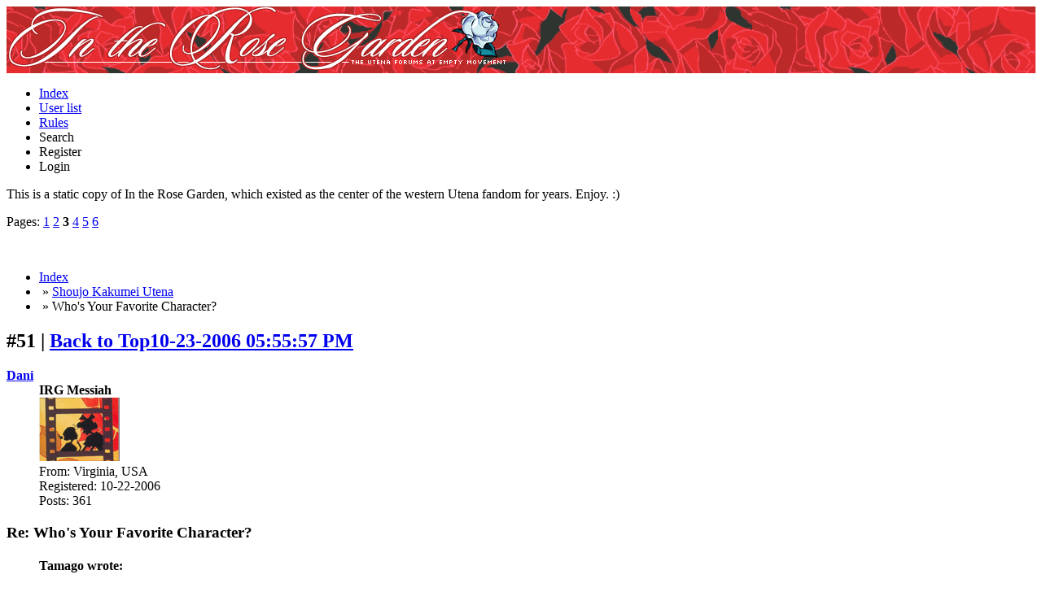

--- FILE ---
content_type: text/html
request_url: https://forums.ohtori.nu/viewtopic8cae.html?id=29&p=3
body_size: 13921
content:
<!DOCTYPE html PUBLIC "-//W3C//DTD XHTML 1.0 Strict//EN" "http://www.w3.org/TR/xhtml1/DTD/xhtml1-strict.dtd">

<html xmlns="http://www.w3.org/1999/xhtml" dir="ltr">

<!-- Mirrored from forums.ohtori.nu/viewtopic.php?id=29&p=3 by HTTrack Website Copier/3.x [XR&CO'2014], Thu, 14 Mar 2019 15:34:06 GMT -->
<head>
<meta http-equiv="Content-Type" content="text/html; charset=iso-8859-1"/>
<title>In the Rose Garden / Who's Your Favorite Character?</title>
<link rel="stylesheet" type="text/css" href="http://forums.ohtori.nu/style/Sulfur.css"/>
</head>
<body>

<div id="punwrap">
<div id="punviewtopic" class="pun">

<div id="brdheader" class="block">

	<div class="box">

		<div class="inbox" style="background-image:url(http://forums.ohtori.nu/style/imports/img/lightbg.png) ">

		<img src="http://forums.ohtori.nu/style/imports/img/logo.png"/>

		</div>

		<div id="brdmenu" class="inbox">
			<ul>
				<li id="navindex"><a href="index-2.html">Index</a></li>
				<li id="navuserlist"><a href="userlist.html">User list</a></li>
				<li id="navrules"><a href="miscaead.html?action=rules">Rules</a></li>
				<li id="navsearch">Search</li>
				<li id="navregister">Register</li>
				<li id="navlogin">Login</li>
			</ul>
		</div>

		<div id="brdwelcome" class="inbox">
			<p>This is a static copy of In the Rose Garden, which existed as the center of the western Utena fandom for years. Enjoy. :)</p>
		</div>

	</div>

</div>



<div class="linkst">

	<div class="inbox">

		<p class="pagelink conl">Pages: <a href="viewtopic66cb.html?id=29&amp;p=1">1</a>&nbsp;<a href="viewtopic0854.html?id=29&amp;p=2">2</a>&nbsp;<strong>3</strong>&nbsp;<a href="viewtopic3ccd.html?id=29&amp;p=4">4</a>&nbsp;<a href="viewtopic82b7.html?id=29&amp;p=5">5</a>&nbsp;<a href="viewtopiced4c.html?id=29&amp;p=6">6</a></p>

		<p class="postlink conr">&nbsp;</p>

		<ul><li><a href="index-2.html">Index</a></li><li>&nbsp;&raquo;&nbsp;<a href="viewforum0b30.html?id=2">Shoujo Kakumei Utena</a></li><li>&nbsp;&raquo;&nbsp;Who's Your Favorite Character?</li></ul>

		<div class="clearer"></div>

	</div>

</div>




<div id="p1438" class="blockpost rowodd">

	<h2><span><span class="conr">#51&nbsp;|&nbsp;<a href="#top">Back to Top</a></span><a href="viewtopic9f83.html?pid=1438#p1438">10-23-2006 05:55:57 PM</a></span></h2>

	<div class="box">

		<div class="inbox">

			<div class="postleft">

				<dl>

					<dt><strong><a href="profile5cee.html?id=118">Dani</a></strong></dt>

					<dd class="usertitle"><strong>IRG Messiah</strong></dd>

					<dd class="postavatar"><img src="img/avatars/118.gif" width="99" height="78" alt=""/></dd>

					<dd>From: Virginia, USA</dd>
					<dd>Registered: 10-22-2006</dd>
					<dd>Posts: 361</dd>




				</dl>

			</div>

			<div class="postright">

				<h3> Re: Who's Your Favorite Character?</h3>

				<div class="postmsg">

					<blockquote><div class="incqbox"><h4>Tamago wrote:</h4><p>It's a good thing that so-called perfect characters are not so perfect, after all, <strong>Perfection is Boring!</strong> thats one of the key reasons why people hate 'Mary-Sue' fanfics so much but I digress.<br/><br/>Another character that I like, would have to be <strong>Tsuwabuki</strong>. <img src="img/smilies/emot-smile.gif" alt="emot-smile"/>&nbsp; His dream of becoming Nanami's 'big brother' was so great that he didn't just stand back and sigh in longing like most people when their dream is most likely out of reach, he schemed various schemes to make himself appear better than Touga in her eyes.&nbsp; <br/><br/>Makes you wonder if Akio could have been born as Akio instead of being the result of Anthy's 'need to protect' Dios, if he would have being anything like Tsuwabuki when he was at Tsuwabuki's age? <img src="img/smilies/school-freud.gif" alt="school-freud"/><br/><br/>I hoped I expressed myself properly as I get the feeling that somewhere between what I am thinking and what I type out, that something gets lost somehow.</p></div></blockquote><p>Tsuwabuki is one of my favorite characters. Unlike Touga though, he's already figured out that it's cool to be a hero and act selflessly for someone else (okay he is trying to get close to Nanami but, hey, he's young...). And when Nanami is in trouble (aka turning into a cow) who does he go to for help? Not Touga, nope, he gets Utena and Anthy. Because they are actually the most stable and reliable characters to turn to at Ohtori Academy, um, except Anthy exacerbates a situation that the viewers know she created in the first place. Hmm, maybe Tsuwabuki grows up and appreciates his friend Mari later on in life.</p>


				</div>


			</div>

			<div class="clearer"></div>

			<div class="postfootleft"><p>Offline</p></div>

			<div class="postfootright"><div>&nbsp;</div></div>

		</div>

	</div>

</div>




<div id="p1439" class="blockpost roweven">

	<h2><span><span class="conr">#52&nbsp;|&nbsp;<a href="#top">Back to Top</a></span><a href="viewtopic2d2f.html?pid=1439#p1439">10-23-2006 06:02:17 PM</a></span></h2>

	<div class="box">

		<div class="inbox">

			<div class="postleft">

				<dl>

					<dt><strong><a href="profile1e85.html?id=54">Tamago</a></strong></dt>

					<dd class="usertitle"><strong>God of Comedy</strong></dd>

					<dd class="postavatar"><img src="img/avatars/54.gif" width="100" height="100" alt=""/></dd>

					<dd>From: Minami Goushuu</dd>
					<dd>Registered: 10-17-2006</dd>
					<dd>Posts: 14280</dd>



					<dd class="usercontacts"><a href="http://infamoustamago.deviantart.com/">Website</a></dd>

				</dl>

			</div>

			<div class="postright">

				<h3> Re: Who's Your Favorite Character?</h3>

				<div class="postmsg">

					<blockquote><div class="incqbox"><h4>Dani wrote:</h4><p>Hmm, maybe Tsuwabuki grows up and appreciates his friend Mari later on in life.</p></div></blockquote><p>Oh yeah I remember Mari, shes the young girl with the 60s style hairdo. Well who knows what the future will hold?</p>


				</div>


			</div>

			<div class="clearer"></div>

			<div class="postfootleft"><p>Offline</p></div>

			<div class="postfootright"><div>&nbsp;</div></div>

		</div>

	</div>

</div>




<div id="p1466" class="blockpost rowodd">

	<h2><span><span class="conr">#53&nbsp;|&nbsp;<a href="#top">Back to Top</a></span><a href="viewtopic3f6d-2.html?pid=1466#p1466">10-23-2006 08:47:16 PM</a></span></h2>

	<div class="box">

		<div class="inbox">

			<div class="postleft">

				<dl>

					<dt><strong><a href="profile132f.html?id=101">Ragnarok</a></strong></dt>

					<dd class="usertitle"><strong>Caption Captor</strong></dd>

					<dd class="postavatar"><img src="img/avatars/101.jpg" width="100" height="100" alt=""/></dd>

					<dd>From: Canada</dd>
					<dd>Registered: 10-20-2006</dd>
					<dd>Posts: 4472</dd>



					<dd class="usercontacts"><a href="http://www.reocities.com/Ragnarok_III">Website</a></dd>

				</dl>

			</div>

			<div class="postright">

				<h3> Re: Who's Your Favorite Character?</h3>

				<div class="postmsg">

					<p>Mari was awesome. Maybe if she had a second apperance she could have gained some cult status.<br/><br/>Mitsuru seems to already appreciate her a lot more at the end of the episode, not that he stops following Nanami around.</p>


				</div>

				<div class="postsignature"><hr/><img class="sigimage" src="http://s140.photobucket.com/user/RagnarokIII/media/spyschool.jpg.html" alt="http://i140.photobucket.com/albums/r9/RagnarokIII/spyschool.jpg"/></div>

			</div>

			<div class="clearer"></div>

			<div class="postfootleft"><p>Offline</p></div>

			<div class="postfootright"><div>&nbsp;</div></div>

		</div>

	</div>

</div>




<div id="p1473" class="blockpost roweven">

	<h2><span><span class="conr">#54&nbsp;|&nbsp;<a href="#top">Back to Top</a></span><a href="viewtopicaa33.html?pid=1473#p1473">10-23-2006 09:02:25 PM</a></span></h2>

	<div class="box">

		<div class="inbox">

			<div class="postleft">

				<dl>

					<dt><strong><a href="profile02b6.html?id=93">Ivy-chan</a></strong></dt>

					<dd class="usertitle"><strong>Unfulfilled Juror</strong></dd>

					<dd class="postavatar"><img src="img/avatars/93.jpg" width="100" height="100" alt=""/></dd>

					<dd>Registered: 10-19-2006</dd>
					<dd>Posts: 232</dd>




				</dl>

			</div>

			<div class="postright">

				<h3> Re: Who's Your Favorite Character?</h3>

				<div class="postmsg">

					<blockquote><div class="incqbox"><h4>jmie5 wrote:</h4><p>You try to tell him he's wonderful like poor Wakaba in a love note, and he posts it on a bulletin board as a public mockery.&nbsp; He would never believe it himself.&nbsp; And I think he knows that he is worthy, but he just keeps getting smacked down.</p></div></blockquote><p>I don't believe he actually posted it on the bulletin board. I think that was Anthy or Akio's doing to get Utena more interested in the Duels. It doesn't seem like Saionji's style, and I believed him when he said that he didn't put it up on the board. His second comment congratulating whoever did it struck me as an attempt to anger Utena. <br/><br/>...*creeps back into the shadows*</p>


				</div>

				<div class="postsignature"><hr/>If I have seen farther than others, it is because I was standing on the shoulders of giants.<br/>-Isaac Newton</div>

			</div>

			<div class="clearer"></div>

			<div class="postfootleft"><p>Offline</p></div>

			<div class="postfootright"><div>&nbsp;</div></div>

		</div>

	</div>

</div>




<div id="p1477" class="blockpost rowodd">

	<h2><span><span class="conr">#55&nbsp;|&nbsp;<a href="#top">Back to Top</a></span><a href="viewtopic7233.html?pid=1477#p1477">10-23-2006 09:10:23 PM</a></span></h2>

	<div class="box">

		<div class="inbox">

			<div class="postleft">

				<dl>

					<dt><strong><a href="profile5cee.html?id=118">Dani</a></strong></dt>

					<dd class="usertitle"><strong>IRG Messiah</strong></dd>

					<dd class="postavatar"><img src="img/avatars/118.gif" width="99" height="78" alt=""/></dd>

					<dd>From: Virginia, USA</dd>
					<dd>Registered: 10-22-2006</dd>
					<dd>Posts: 361</dd>




				</dl>

			</div>

			<div class="postright">

				<h3> Re: Who's Your Favorite Character?</h3>

				<div class="postmsg">

					<blockquote><div class="incqbox"><h4>Ivy-chan wrote:</h4><blockquote><div class="incqbox"><h4>jmie5 wrote:</h4><p>You try to tell him he's wonderful like poor Wakaba in a love note, and he posts it on a bulletin board as a public mockery.&nbsp; He would never believe it himself.&nbsp; And I think he knows that he is worthy, but he just keeps getting smacked down.</p></div></blockquote><p>I don't believe he actually posted it on the bulletin board. I think that was Anthy or Akio's doing to get Utena more interested in the Duels. It doesn't seem like Saionji's style, and I believed him when he said that he didn't put it up on the board. His second comment congratulating whoever did it struck me as an attempt to anger Utena. <br/><br/>...*creeps back into the shadows*</p></div></blockquote><p>Right. The first time I ever watch SKU, after Anthy threw Miki's duel to Utena in the first arc, I started to get the inkling that all of her duels were set ups including the first one. Akio probably figured it was time for Utena to get in the game and Touga had already told the Seitokai that a new duelist was coming.</p>


				</div>


			</div>

			<div class="clearer"></div>

			<div class="postfootleft"><p>Offline</p></div>

			<div class="postfootright"><div>&nbsp;</div></div>

		</div>

	</div>

</div>




<div id="p1495" class="blockpost roweven">

	<h2><span><span class="conr">#56&nbsp;|&nbsp;<a href="#top">Back to Top</a></span><a href="viewtopic3667.html?pid=1495#p1495">10-23-2006 10:36:00 PM</a></span></h2>

	<div class="box">

		<div class="inbox">

			<div class="postleft">

				<dl>

					<dt><strong><a href="profile0b30.html?id=2">Giovanna</a></strong></dt>

					<dd class="usertitle"><strong>Ends of the Fandom</strong></dd>

					<dd class="postavatar"><img src="img/avatars/2.png" width="100" height="100" alt=""/></dd>

					<dd>From: Edmonton, AB</dd>
					<dd>Registered: 10-12-2006</dd>
					<dd>Posts: 8797</dd>



					<dd class="usercontacts"><a href="http://ohtori.nu/">Website</a></dd>

				</dl>

			</div>

			<div class="postright">

				<h3> Re: Who's Your Favorite Character?</h3>

				<div class="postmsg">

					<blockquote><div class="incqbox"><h4>Ivy-chan wrote:</h4><p>I don't believe he actually posted it on the bulletin board. I think that was Anthy or Akio's doing to get Utena more interested in the Duels. It doesn't seem like Saionji's style, and I believed him when he said that he didn't put it up on the board. His second comment congratulating whoever did it struck me as an attempt to anger Utena.</p></div></blockquote><p>Yeah, I don't think he did it either, it's not in his nature to be that hostile to someone he's never met. That he seems to take responsibility for it doesn't prove it was him, Saionji would grab up any opportunity to demonize himself, I think.</p>


				</div>

				<div class="postsignature"><hr/>Akio, you have nice turns of phrase, but your points aren't clear and you have no textual support. I can't give this a passing grade. <br/>~ Professor Arisa Konno, Eng 1001 (Freshman Literature and Composition)</div>

			</div>

			<div class="clearer"></div>

			<div class="postfootleft"><p>Offline</p></div>

			<div class="postfootright"><div>&nbsp;</div></div>

		</div>

	</div>

</div>




<div id="p1506" class="blockpost rowodd">

	<h2><span><span class="conr">#57&nbsp;|&nbsp;<a href="#top">Back to Top</a></span><a href="viewtopic9ec1.html?pid=1506#p1506">10-24-2006 12:04:07 AM</a></span></h2>

	<div class="box">

		<div class="inbox">

			<div class="postleft">

				<dl>

					<dt><strong><a href="profile7e46.html?id=128">Rosemary Bats</a></strong></dt>

					<dd class="usertitle"><strong>Mikage Mistruster</strong></dd>

					<dd class="postavatar"><img src="img/avatars/128.jpg" width="100" height="100" alt=""/></dd>

					<dd>From: Gloucester, Massachusetts, USA</dd>
					<dd>Registered: 10-23-2006</dd>
					<dd>Posts: 62</dd>




				</dl>

			</div>

			<div class="postright">

				<h3> Re: Who's Your Favorite Character?</h3>

				<div class="postmsg">

					<p>Anthy, Anthy, Anthy. I truly believe she is the most complex character in the series. She's innocent in so many ways, but tainted in so many others. Sealing away her brother partly because the people were using him and he was ill, and partly due to her own jealousy and desire to have him be only hers--was she doing the right thing for the wrong reasons, or the wrong thing for the right reasons? Can there BE a combination of both those things? I think with Anthy, there CAN be and is. Why? My analasys is below.<br/><br/>She's suffered for so long, enduring eternal pain and occasional abuse, and playing power games with her own brother by means of sexual intercourse. She's so mistrusting that even Akio, whom she loves above all others and serves unquestioningly, needs to be challenged by her and her passive-aggressive games. She knows so much more than she lets on, and then uses that knowledge to hurt others while appearing the victim (presenting Jury with the orange rose in the hallway, calling Saionji &quot;sempai&quot; rather than &quot;sama&quot; right after he lost her in the duel, telling Saionji eternity dwells in the castle when there really is no castle, causing him to be exceedingly posessive of her to the point of abuse). She seems to have little in the way of emotions, other than a little savage pride in her doings.<br/><br/>Until Utena is engaged in the duel &quot;SOI.&quot; Seeing her fighting when there was no way she could win reminded her of how her brother used to be, and produced a single tear. Enough to take the spell from the Sword of Dios, and enough that Utena did win.<br/><br/>One of my favorite parts about her: Even as she cares for Utena, she cares for Akio, and is possessive of them both: this can be easily noticed in her comments to Chuchu, which are really underhandedly aimed at one of the others. As the three of them stand to get their picture taken and Akio moves to grasp Utena's shoulder, she suddenly exclaims &quot;<em>Cut that out</em>...Chuchu!&quot; and retrieves the monkey, although Akio flinches back at this: it's obvious she does NOT want Akio to touch Utena. When Utena asks Akio on a date over breakfast, Anthy takes Chuchu's toast, nibbles it, and then exclaims &quot;<em>I'm sorry! This isn't mine!</em> It's yours, isn't it?&quot; and returns it to him: declaring in a roundabout way that Akio is HERS, godammit, and Utena is just snatching him away.<br/><br/>Her conflicting loves for them (I'm not saying she loves Utena sexually, as she does Akio: I think that point is easily debatable) hit a boiling point when Utena gets her invitation to the duel REVOLUTION. She tests Utena's trust in her by hinting at poison placed in her handmade cookies: Utena continues eating them and casually jokes that she poisoned Anthy's tea. Seeing that Utena trusts her completely, and knowing what must be done to her if they go to the duel, she can't handle to conflict of loyalty combined with her own guilt for leading her on and attempts suicide. Utena, of course, prevents her from jumping. By the time Anthy has repaired the torn invitation, she seems to have come to terms with what may happen, and does.<br/><br/>Akio requires Anthy to stab Utena in the back when she resists, and Anthy obliges. She even goes so far as to say that Utena CAN'T save her, can't be a prince, because she is a girl, reinforcing what Akio said about &quot;Girls brandishing swords.&quot; Even so, when Akio demands Utena's sword from Anthy, she hesitates, her eyes almost tearful as she looks at it; and as she goes to her own &quot;crucifixion&quot; at Akio's demand, she thanks Utena for the time they spent together and says goodbye.<br/><br/>Utena gets up, through her pain and injury, and tries opening the gate to Revolution in a different way than Akio: while he hacks at it, trying to get in with brute force, she tearfully admits her joy at the time she shared with Anthy. The gates open to reveal Anthy in a coffin: Anthy is HIDING herself because she can't bear to see the world as it is, just the way Utena did as a child. She's hiding herself from herself: burying her guilt, anguish, pain, and uncertainty so she can go on working with, and for, Akio. When this complete Anthy sees Utena, and realizes that even though she has mortally wounded her, her prince HAS come to save her after all these eons, and cries. She selflessly shouts at Utena to get away and leave her, because the swords will come for her now that she has become a prince. She doesn't care at that point about what she wants or what Akio wants: she cares for Utena's safety. After being screamed at to give Utena her hand, she finally does, but the arena collapses and Anthy falls from salvation.<br/><br/>At that point, she was still in the coffin: Utena had only opened it. She could have shut her eyes again and gone on with Akio, as she did before. Instead, she chooses ON HER OWN to leave her coffin and walk into the world, leaving Akio behind. To find Utena. She is no longer a witch, or a princess, or a Rose Bride. She's just a person with flaws when she leaves the academy. She's just HUMAN, and that's all: her days of playing games are over, she's moved beyond her past pain and come to terms with it, including her betrayal of Utena, and is willing to live her life NOW, rather than in MEMORIES. She goes to find Utena, as a whole person rather than the different fragments we see in the series, and to be with her as her EQUAL: calling her &quot;Utena&quot; instead of &quot;Utena-sama&quot; in the final line proves this.<br/><br/>THAT is why she is my favorite. To err is human, to betray is human, to regret is human...and so is attempting to set things right, all of which she does. But so many people see her ONLY as an abused puppet, or ONLY as a manipulative bitch, when in reality, she's the most human character in the series. I think that people who have issues with themselves or humanity as a whole see her as some evil force or a helpless marionette: others see that she embodies everything we do and are (the admirable, the terrible, and the just plain mundane) and that she's neither good nor evil. She's just herself.</p>

					<p class="postedit"><em>Last edited by Rosemary Bats (10-24-2006 12:05:51 AM)</em></p>

				</div>

				<div class="postsignature"><hr/>WARNING: Rabid fangirl and well of useless trivia; wielder of endless random theories; pervy fancier of all things Anthy and/or Chigusa.<br/>-I have the honor of playing Tenjou Utena on LJ's wonderful <a href="http://community.livejournal.com/utena_rpg/profile">UTENA_RPG.</a>-</div>

			</div>

			<div class="clearer"></div>

			<div class="postfootleft"><p>Offline</p></div>

			<div class="postfootright"><div>&nbsp;</div></div>

		</div>

	</div>

</div>




<div id="p1515" class="blockpost roweven">

	<h2><span><span class="conr">#58&nbsp;|&nbsp;<a href="#top">Back to Top</a></span><a href="viewtopic5047.html?pid=1515#p1515">10-24-2006 06:58:19 AM</a></span></h2>

	<div class="box">

		<div class="inbox">

			<div class="postleft">

				<dl>

					<dt><strong><a href="profile1a6a.html?id=75">Roberto</a></strong></dt>

					<dd class="usertitle"><strong>New Student</strong></dd>

					<dd class="postavatar"><img src="img/avatars/75.jpg" width="100" height="100" alt=""/></dd>

					<dd>From: Brazil</dd>
					<dd>Registered: 10-18-2006</dd>
					<dd>Posts: 4</dd>




				</dl>

			</div>

			<div class="postright">

				<h3> Re: Who's Your Favorite Character?</h3>

				<div class="postmsg">

					<p>I like several characters,&nbsp; each one for their specificity. <br/>In general lines, I love Tsuwabuki, for his strong will, passional devotion, honesty, unstoppable desire for spiritual progress and mental development.<br/>Ruka have this aspects too, and i also like him very much.<br/>Juri is admirable, but only at the end she become capable to do an effort to your spiritual progress.<br/>Abdication over our desires and vicitudes is very difficult and rare.<br/>She is my third choice. <img src="img/smilies/emot-keke.gif" alt="emot-keke"/></p>


				</div>


			</div>

			<div class="clearer"></div>

			<div class="postfootleft"><p>Offline</p></div>

			<div class="postfootright"><div>&nbsp;</div></div>

		</div>

	</div>

</div>




<div id="p1715" class="blockpost rowodd">

	<h2><span><span class="conr">#59&nbsp;|&nbsp;<a href="#top">Back to Top</a></span><a href="viewtopic169c.html?pid=1715#p1715">10-24-2006 10:26:24 PM</a></span></h2>

	<div class="box">

		<div class="inbox">

			<div class="postleft">

				<dl>

					<dt><strong><a href="profile4411.html?id=37">Dematrah</a></strong></dt>

					<dd class="usertitle"><strong>Ruthless Deflorist</strong></dd>

					<dd class="postavatar"><img src="img/avatars/37.png" width="50" height="50" alt=""/></dd>

					<dd>From: Kansas City</dd>
					<dd>Registered: 10-16-2006</dd>
					<dd>Posts: 300</dd>




				</dl>

			</div>

			<div class="postright">

				<h3> Re: Who's Your Favorite Character?</h3>

				<div class="postmsg">

					<p>Mine's a tie between Anthy and Juri. It kinda goes back and forth for me.<br/><br/>My favorite part of Juri is her last duel with Utena, where Ruka was involved and she tore off her rose, the locket shattered, and it began raining. Such beautiful imagery, and I'm in love with that episode.<br/><br/>As of right now, my favorite is Anthy becaue of the best Anthy cosplay pics my sister was so wonderful to show me. (omg that girl is beautiful!!!)<br/><br/><br/><img class="postimg" src="http://s10.photobucket.com/user/Dematrah/media/Random/1161747491241.jpg.html" alt="http://i10.photobucket.com/albums/a101/Dematrah/Random/1161747491241.jpg"/><br/><br/><img class="postimg" src="http://s10.photobucket.com/user/Dematrah/media/Random/1161747698514.jpg.html" alt="http://i10.photobucket.com/albums/a101/Dematrah/Random/1161747698514.jpg"/></p>


				</div>

				<div class="postsignature"><hr/>&quot;We want beans, not goals.&quot; - Anon.</div>

			</div>

			<div class="clearer"></div>

			<div class="postfootleft"><p>Offline</p></div>

			<div class="postfootright"><div>&nbsp;</div></div>

		</div>

	</div>

</div>




<div id="p1716" class="blockpost roweven">

	<h2><span><span class="conr">#60&nbsp;|&nbsp;<a href="#top">Back to Top</a></span><a href="viewtopic1bb7.html?pid=1716#p1716">10-24-2006 10:40:51 PM</a></span></h2>

	<div class="box">

		<div class="inbox">

			<div class="postleft">

				<dl>

					<dt><strong><a href="profilee783.html?id=94">Xu Yuan</a></strong></dt>

					<dd class="usertitle"><strong>Sunlit Gardener (Finale)</strong></dd>

					<dd class="postavatar"><img src="img/avatars/94.jpg" width="100" height="71" alt=""/></dd>

					<dd>Registered: 10-19-2006</dd>
					<dd>Posts: 190</dd>




				</dl>

			</div>

			<div class="postright">

				<h3> Re: Who's Your Favorite Character?</h3>

				<div class="postmsg">

					<p>That is one of the best cosplayer's of Anthy Himemiya I've ever seen, even changed her eye color to reflect it! Truly a walking piece of art!</p>


				</div>


			</div>

			<div class="clearer"></div>

			<div class="postfootleft"><p>Offline</p></div>

			<div class="postfootright"><div>&nbsp;</div></div>

		</div>

	</div>

</div>




<div id="p1792" class="blockpost rowodd">

	<h2><span><span class="conr">#61&nbsp;|&nbsp;<a href="#top">Back to Top</a></span><a href="viewtopice26e.html?pid=1792#p1792">10-25-2006 09:07:30 AM</a></span></h2>

	<div class="box">

		<div class="inbox">

			<div class="postleft">

				<dl>

					<dt><strong><a href="profileb3a3.html?id=110">jmie5</a></strong></dt>

					<dd class="usertitle"><strong>Precious One</strong></dd>

					<dd class="postavatar"><img src="img/avatars/110.jpg" width="100" height="100" alt=""/></dd>

					<dd>Registered: 10-21-2006</dd>
					<dd>Posts: 298</dd>




				</dl>

			</div>

			<div class="postright">

				<h3> Re: Who's Your Favorite Character?</h3>

				<div class="postmsg">

					<blockquote><div class="incqbox"><h4>Dani wrote:</h4><blockquote><div class="incqbox"><h4>Ivy-chan wrote:</h4><blockquote><div class="incqbox"><h4>jmie5 wrote:</h4><p>You try to tell him he's wonderful like poor Wakaba in a love note, and he posts it on a bulletin board as a public mockery.&nbsp; He would never believe it himself.&nbsp; And I think he knows that he is worthy, but he just keeps getting smacked down.</p></div></blockquote><p>I don't believe he actually posted it on the bulletin board. I think that was Anthy or Akio's doing to get Utena more interested in the Duels. It doesn't seem like Saionji's style, and I believed him when he said that he didn't put it up on the board. His second comment congratulating whoever did it struck me as an attempt to anger Utena. <br/><br/>...*creeps back into the shadows*</p></div></blockquote><p>Right. The first time I ever watch SKU, after Anthy threw Miki's duel to Utena in the first arc, I started to get the inkling that all of her duels were set ups including the first one. Akio probably figured it was time for Utena to get in the game and Touga had already told the Seitokai that a new duelist was coming.</p></div></blockquote><p><em>Very</em> good point.&nbsp; <br/><br/>Ha, now I'm laughing.&nbsp; Those duels are so... well, set-up.&nbsp; At least the majority of the &quot;important&quot; ones.&nbsp; &nbsp;Can't believe I missed that.&nbsp; Probably because I didn't think it was beyond him to pin the letter up, but that is a bit excessive or at least I think now.&nbsp; To toss it away wouldn't be.&nbsp; <br/><br/>And yes, he was definitely trying to anger Utena, at least mildly trying to anger the annoying thing.&nbsp; Thanks for the input. <img src="img/smilies/emot-keke.gif" alt="emot-keke"/><br/><br/></p><blockquote><div class="incqbox"><h4>Giovanna wrote:</h4><blockquote><div class="incqbox"><h4>Ivy-chan wrote:</h4><p>I don't believe he actually posted it on the bulletin board. I think that was Anthy or Akio's doing to get Utena more interested in the Duels. It doesn't seem like Saionji's style, and I believed him when he said that he didn't put it up on the board. His second comment congratulating whoever did it struck me as an attempt to anger Utena.</p></div></blockquote><p>Yeah, I don't think he did it either, it's not in his nature to be that hostile to someone he's never met. That he seems to take responsibility for it doesn't prove it was him, Saionji would grab up any opportunity to demonize himself, I think.</p></div></blockquote><p>I believe you about grabbing an opportunity to demonize himself.&nbsp; Silly Saionji, the game is to be a string-pulling, back-stabbing prick for your own devices and not get caught.&nbsp; Or cooly brush it off.&nbsp; Well, at least he can antagonize the new student.&nbsp; Maybe he's learning that that can be fun.</p>

					<p class="postedit"><em>Last edited by jmie5 (10-25-2006 09:10:57 AM)</em></p>

				</div>


			</div>

			<div class="clearer"></div>

			<div class="postfootleft"><p>Offline</p></div>

			<div class="postfootright"><div>&nbsp;</div></div>

		</div>

	</div>

</div>




<div id="p1913" class="blockpost roweven">

	<h2><span><span class="conr">#62&nbsp;|&nbsp;<a href="#top">Back to Top</a></span><a href="viewtopic05ae.html?pid=1913#p1913">10-25-2006 09:50:27 PM</a></span></h2>

	<div class="box">

		<div class="inbox">

			<div class="postleft">

				<dl>

					<dt><strong><a href="profile5cee.html?id=118">Dani</a></strong></dt>

					<dd class="usertitle"><strong>IRG Messiah</strong></dd>

					<dd class="postavatar"><img src="img/avatars/118.gif" width="99" height="78" alt=""/></dd>

					<dd>From: Virginia, USA</dd>
					<dd>Registered: 10-22-2006</dd>
					<dd>Posts: 361</dd>




				</dl>

			</div>

			<div class="postright">

				<h3> Re: Who's Your Favorite Character?</h3>

				<div class="postmsg">

					<p>Akio is not my favorite character but I so appreciate him in the story. I am re-watching some episodes and I always get a chuckle when he's in his &quot;earnest&quot; mode, especially evident in all his early conversations with Utena when she's acting all Father Figure with him. But the best is when he answers questions with a question which he does ALL the time. <br/><br/><em>Utena:&nbsp; You're a playboy, aren't you?<br/>Akio:&nbsp; Why?<br/>Utena:&nbsp; I mean, you seem really good at making women feel good.<br/>Akio:&nbsp; Really? </em><br/><br/><em>Akio:&nbsp; Kanae-san. How unusual to see you at this hour.<br/>Kanae:&nbsp; I can't catch you except at this time, can I?<br/>Akio:&nbsp; Really?<br/>Kanae:&nbsp; Really!<br/>Akio:&nbsp; I've been busy lately.<br/>Kanae:&nbsp; Busy stargazing?<br/>Anthy:&nbsp; Good morning, Kanae-san. </em><br/><br/>Anthy got him out of that one. <img src="img/smilies/emot-keke.gif" alt="emot-keke"/><br/><br/><em>Touga:&nbsp; So what do you intend to do with her?<br/>Akio:&nbsp; What do you mean, what do I intend? </em><br/><br/><br/>I dunno, it just cracks me up!</p>


				</div>


			</div>

			<div class="clearer"></div>

			<div class="postfootleft"><p>Offline</p></div>

			<div class="postfootright"><div>&nbsp;</div></div>

		</div>

	</div>

</div>




<div id="p1914" class="blockpost rowodd">

	<h2><span><span class="conr">#63&nbsp;|&nbsp;<a href="#top">Back to Top</a></span><a href="viewtopicddd4.html?pid=1914#p1914">10-25-2006 09:53:46 PM</a></span></h2>

	<div class="box">

		<div class="inbox">

			<div class="postleft">

				<dl>

					<dt><strong><a href="profile0b30.html?id=2">Giovanna</a></strong></dt>

					<dd class="usertitle"><strong>Ends of the Fandom</strong></dd>

					<dd class="postavatar"><img src="img/avatars/2.png" width="100" height="100" alt=""/></dd>

					<dd>From: Edmonton, AB</dd>
					<dd>Registered: 10-12-2006</dd>
					<dd>Posts: 8797</dd>



					<dd class="usercontacts"><a href="http://ohtori.nu/">Website</a></dd>

				</dl>

			</div>

			<div class="postright">

				<h3> Re: Who's Your Favorite Character?</h3>

				<div class="postmsg">

					<blockquote><div class="incqbox"><h4>Dani wrote:</h4><p>But the best is when he answers questions with a question which he does ALL the time.</p></div></blockquote><p>Oh god yes, he's about ten thousand verdicts of guilty on that one. It makes him sound like a shrink. <img src="img/smilies/school-freud.gif" alt="school-freud"/></p>


				</div>

				<div class="postsignature"><hr/>Akio, you have nice turns of phrase, but your points aren't clear and you have no textual support. I can't give this a passing grade. <br/>~ Professor Arisa Konno, Eng 1001 (Freshman Literature and Composition)</div>

			</div>

			<div class="clearer"></div>

			<div class="postfootleft"><p>Offline</p></div>

			<div class="postfootright"><div>&nbsp;</div></div>

		</div>

	</div>

</div>




<div id="p60516" class="blockpost roweven">

	<h2><span><span class="conr">#64&nbsp;|&nbsp;<a href="#top">Back to Top</a></span><a href="viewtopic41e0.html?pid=60516#p60516">07-18-2007 12:00:03 AM</a></span></h2>

	<div class="box">

		<div class="inbox">

			<div class="postleft">

				<dl>

					<dt><strong><a href="profileea25.html?id=24">SleepDebtFairy</a></strong></dt>

					<dd class="usertitle"><strong>Revolutionary</strong></dd>

					<dd class="postavatar"><img src="img/avatars/24.jpg" width="100" height="100" alt=""/></dd>

					<dd>From: Washington DC</dd>
					<dd>Registered: 10-16-2006</dd>
					<dd>Posts: 2096</dd>



					<dd class="usercontacts"><a href="https://www.facebook.com/bonniemayemay?ref=bookmarks">Website</a></dd>

				</dl>

			</div>

			<div class="postright">

				<h3> Re: Who's Your Favorite Character?</h3>

				<div class="postmsg">

					<blockquote><div class="incqbox"><h4>Dematrah wrote:</h4><p><a href="http://s10.photobucket.com/user/Dematrah/media/Random/1161747491241.jpg.html">http://i10.photobucket.com/albums/a101/ &hellip; 491241.jpg</a><br/><br/><a href="http://s10.photobucket.com/user/Dematrah/media/Random/1161747698514.jpg.html">http://i10.photobucket.com/albums/a101/ &hellip; 698514.jpg</a></p></div></blockquote><p>.. <img src="img/smilies/etc-love.gif" alt="etc-love"/> <img src="img/smilies/etc-love.gif" alt="etc-love"/> <img src="img/smilies/etc-love.gif" alt="etc-love"/> <img src="img/smilies/etc-love.gif" alt="etc-love"/><br/><br/>And, yes. I am necro-ing this thread because there's a lot of new people and I'd like to hear their favourite characters, too! <img src="img/smilies/emot-keke.gif" alt="emot-keke"/>;<br/><br/>But I'll add something. After Utena and Anthy, I really like Kozue, Ruka, and Nanami. Kozue in particular. The first time I watched the series, I couldn't stand her. Now I love her. I'm not sure how I made that transition.. at first I couldn't stand her because I was still 'squicked' by the incest factor, and the things she does to Miki. But this was also because I thought Miki was completely innocent.. later, I began to realize that Miki represses a lot of things. Anthy is basically a crush he has for someone who <em>seems</em> like Kozue used to be, and someone who it is 'safe' for him to like.<br/><br/>But, why do I like Kozue? Probably because she's.. intense. She's pretty ambitious at times, in her own right. She's sexy, and she's not afraid to show it off. And yet, she also has her self-esteem problems. She can't be as perfect as her brother, so she strives for <em>negative</em> attention instead.<br/><br/>My switch from liking Miki the most to liking Kozue the most might be because of how I changed.. I used to be someone who wanted to deny 'dirty' things to myself, and now I try not to do that. I don't like it when people strive to be 'pure', or completely pure. But I'm not trying to put Miki down, either. I love both of the twins because of how opposite they are, yet how they complete each other, in ways. It reminds me of the id and superego.<br/><br/>Also, I love how Akio answers things with a question. <img src="img/smilies/emot-keke.gif" alt="emot-keke"/> He and Anthy really do have quite a family resemblance when it comes to how they act around most people.</p>

					<p class="postedit"><em>Last edited by SleepDebtFairy (07-18-2007 12:00:45 AM)</em></p>

				</div>


			</div>

			<div class="clearer"></div>

			<div class="postfootleft"><p>Offline</p></div>

			<div class="postfootright"><div>&nbsp;</div></div>

		</div>

	</div>

</div>




<div id="p60529" class="blockpost rowodd">

	<h2><span><span class="conr">#65&nbsp;|&nbsp;<a href="#top">Back to Top</a></span><a href="viewtopicf621.html?pid=60529#p60529">07-18-2007 12:53:33 AM</a></span></h2>

	<div class="box">

		<div class="inbox">

			<div class="postleft">

				<dl>

					<dt><strong><a href="profilef9a9.html?id=186">dollface</a></strong></dt>

					<dd class="usertitle"><strong>Postmistress Elf of Subtext</strong></dd>

					<dd class="postavatar"><img src="img/avatars/186.png" width="100" height="100" alt=""/></dd>

					<dd>From: North Carolina</dd>
					<dd>Registered: 11-17-2006</dd>
					<dd>Posts: 5086</dd>



					<dd class="usercontacts"><a href="http://docnoctem.tumblr.com/">Website</a></dd>

				</dl>

			</div>

			<div class="postright">

				<h3> Re: Who's Your Favorite Character?</h3>

				<div class="postmsg">

					<p>I've... I've never posted here... <img src="img/smilies/emot-aaa.gif" alt="emot-aaa"/><br/><br/>Well, my favorite character is Ruka, because he's honest and noble, and he really loves Juri. He's such a great person!<br/><br/>... <img src="img/smilies/emot-biggrin.gif" alt="emot-biggrin"/> Okay, I'm sorry, I'm not trying to mock Ruka or his fans. I really do respect every character, but people frequently say mean things about Shiori, so I'm entitled to that right!<br/><br/>Anyway, jumping off the train-that-will-get-me-banned and back on topic, my favorite character is <strong>Shiori</strong>. So, what's up with that? Shiori is... what is she, really? I like to say that she is like me, and in many ways, she is; but I don't just love her because she reminds me of myself. How conceited would that be? I began to love her in episode 17; in her elevator scene, to be exact. While earlier she had tried so hard to be close with Juri, and had even shown remorse for the loss of their friendship, when she sat down beside that framed butterfly, I'd never before heard such malicious hatred in any anime I'd ever seen. She was spiteful and jealous, and she wanted nothing more than to hurt those who had hurt her. She lived in such deep misery that she'd almost forgotten what it meant to be honest with another human being. She's suddenly thrown into this world where she's expected to make good choices and respect the feelings of another, when prior to this she's been in a world where she'd made nothing but mistakes and had been stepped all over. Those who make no effort to understand her feelings automatically assume she will understand Juri's, and when she acts against that, she becomes wrong. Shiori is someone I relate to on so many different levels, because she is made into this terrible person simply for placing her faith in something that isn't 'right' to the viewers. She puts on an impressive mask, surpassing even Juri's, and can't seem to take control over her own life, because her ill-will prevents it. She makes cruel choices, but does it from fear and insecurity. She doesn't ever want to become what she was, no matter how hard she believed she wanted to be Juri's friend again.<br/><br/>Like I said, it's beyond her simply reminding me of myself. She also reaches out to me in a way I didn't think any character could. In reality, she is someone I'd probably get along terribly with. But, somehow, when I see her on the screen... I want to step in and protect her. I've sympathized with Utena, even wanted to be like her, but I'm also content letting the pieces fall in place. Shiori is the same way. People often sympathize with Wakaba (myself included!), saying that all she wants is a prince who will save her, as if she holds nothing against those who stand in her way of that. Shiori is just like Wakaba, if not even more real. She can't fight against all her negativity. She wants to break free of Juri just as badly as Juri wants to be free from Shiori. Yes, as bad as it may sound coming from a fan, I do think Shiori likes to see Juri suffer. But I don't think she wants to just... just because. She wants Juri to suffer the way she has suffered. She wants to dangle hope in Juri's face and snatch it away, taking control of such an unhealthy balance. She wants Juri to be the company to her misery. But, more than anything, she's afraid of tripping up and letting her grip slip from the reigns. It terrifies her that she will one day lose this power, and that she will fall back into the shadows, perhaps where she was destined to belong. This is why I think Ruka's cruel intentions hurt her so much. Not because she lost Ruka, but she lost her ticket to freedom; she lost her power. She knows it hurts Juri to see her so happy (though not for the reason that she suspects), and she is afraid of losing that hold on her. No matter how her time away and character build-up may have changed her, she's still the same girl she was then. She's afraid. She needs someone to protect her until she learns to stand on her own. For once in my life, I wanted to step into those shoes, and keep her safe. I wanted to be the one to rescue her, but like Juri, I knew I never could. It isn't that this realization hurts me, it just shocks me that any character could make me feel that way.<br/><br/>Perhaps I do take Shiori too seriously. But, perhaps if I start to contribute more about her than just emotional bias, it'll be alright. <img src="img/smilies/emot-smile.gif" alt="emot-smile"/></p>

					<p class="postedit"><em>Last edited by dollface (11-24-2009 04:36:43 PM)</em></p>

				</div>

				<div class="postsignature"><hr/><em><span style="color: rosybrown">ah, man does not exist; ah, within the darkness; ah, the sound of the waves</span></em></div>

			</div>

			<div class="clearer"></div>

			<div class="postfootleft"><p>Offline</p></div>

			<div class="postfootright"><div>&nbsp;</div></div>

		</div>

	</div>

</div>




<div id="p60533" class="blockpost roweven">

	<h2><span><span class="conr">#66&nbsp;|&nbsp;<a href="#top">Back to Top</a></span><a href="viewtopic8c2e.html?pid=60533#p60533">07-18-2007 01:10:40 AM</a></span></h2>

	<div class="box">

		<div class="inbox">

			<div class="postleft">

				<dl>

					<dt><strong><a href="profileea25.html?id=24">SleepDebtFairy</a></strong></dt>

					<dd class="usertitle"><strong>Revolutionary</strong></dd>

					<dd class="postavatar"><img src="img/avatars/24.jpg" width="100" height="100" alt=""/></dd>

					<dd>From: Washington DC</dd>
					<dd>Registered: 10-16-2006</dd>
					<dd>Posts: 2096</dd>



					<dd class="usercontacts"><a href="https://www.facebook.com/bonniemayemay?ref=bookmarks">Website</a></dd>

				</dl>

			</div>

			<div class="postright">

				<h3> Re: Who's Your Favorite Character?</h3>

				<div class="postmsg">

					<blockquote><div class="incqbox"><h4>dollface wrote:</h4><p>ILike I said, it's beyond her simply reminding me of myself. She also reaches out to me in a way I didn't think any character could. In reality, she is someone I'd probably get along terribly with. But, somehow, when I see her on the screen... I want to step in and protect her.</p></div></blockquote><p>This comment amuses me.. mostly because I've seen a lot of people who have favourite characters who they probably couldn't stand in real life. <img src="img/smilies/emot-biggrin.gif" alt="emot-biggrin"/> I think this is true for most of my favourite characters, as well, especially in SKU. So it makes me curious.. why do we love characters so much when we wouldn't be able to stand them in real life? I think it is because, unlike in real life (unless you're their therapist, or they're pouring their heart out to you honestly) you get to see their true feelings. You get to see what makes them tick. And often times in SKU, it's very dark but also so sad. It makes you more sympathetic. If you saw a Shiori off the streets, you wouldn't want to protect her.. she'd be annoying because she would be doing vicious things to her best friend with a smile. But if you knew <em>why</em> she did it, about her insecurities, low self-esteem and how she feels like she is living in her best friend's shadow, you would want to protect her, or help her out. <br/><br/>I don't know, it's very interesting.. It also makes me realize that I should be more curious about why others in real life do the things they do. Often times, I get sad about even the people I can't stand (especially my mother) because when I think about why they do it, it makes me so sad.<br/><br/>I'm also one of those people who thinks that no matter how cruel and vicious a person is, no matter what they do, in their inner core, they're.. innocent, I guess? Maybe that's not it. I think it's mostly fear. Like a scared child. On the inside of us, we do some bad things because we're afraid and we're trying desperately to protect ourselves, because we're so scared and we think no one else can help us. And it's selfish, yes, but it's also fear. I don't know if that's how I want to explain it, but it makes sense to me, mostly..<br/><br/>I'm sorry that got so off-topic! <img src="img/smilies/emot-frown.gif" alt="emot-frown"/><br/><br/>But in conclusion: SKU characters rock because they're full of so many layers, they're so realistic, and they're so human. They're all at least a little fucked up, and that's what makes them human.</p>

					<p class="postedit"><em>Last edited by SleepDebtFairy (07-18-2007 01:12:18 AM)</em></p>

				</div>


			</div>

			<div class="clearer"></div>

			<div class="postfootleft"><p>Offline</p></div>

			<div class="postfootright"><div>&nbsp;</div></div>

		</div>

	</div>

</div>




<div id="p60549" class="blockpost rowodd">

	<h2><span><span class="conr">#67&nbsp;|&nbsp;<a href="#top">Back to Top</a></span><a href="viewtopic250f-3.html?pid=60549#p60549">07-18-2007 02:27:02 AM</a></span></h2>

	<div class="box">

		<div class="inbox">

			<div class="postleft">

				<dl>

					<dt><strong><a href="profile9c3a.html?id=312">dlaire</a></strong></dt>

					<dd class="usertitle"><strong>A Whole Orange</strong></dd>

					<dd class="postavatar"><img src="img/avatars/312.jpg" width="68" height="100" alt=""/></dd>

					<dd>From: Poland</dd>
					<dd>Registered: 04-08-2007</dd>
					<dd>Posts: 2322</dd>




				</dl>

			</div>

			<div class="postright">

				<h3> Re: Who's Your Favorite Character?</h3>

				<div class="postmsg">

					<p>My favourite? I really adore Utena, Juri and Ruka.<br/><br/>Utena is so strong woman, despite of her innocence and doubts - she prooved her courage in two last episodes. She is noble and sensitive, in good way.<br/><br/>Juri was my number one, an altruistic one. She reminds me Hamlet's attitude to her love, which moves me more because I felt the same.<br/><br/>Ruka, perfect man, what else can I say?</p>


				</div>


			</div>

			<div class="clearer"></div>

			<div class="postfootleft"><p>Offline</p></div>

			<div class="postfootright"><div>&nbsp;</div></div>

		</div>

	</div>

</div>




<div id="p60554" class="blockpost roweven">

	<h2><span><span class="conr">#68&nbsp;|&nbsp;<a href="#top">Back to Top</a></span><a href="viewtopicc46a.html?pid=60554#p60554">07-18-2007 04:36:18 AM</a></span></h2>

	<div class="box">

		<div class="inbox">

			<div class="postleft">

				<dl>

					<dt><strong><a href="profileb61b.html?id=307">Pandora</a></strong></dt>

					<dd class="usertitle"><strong>Pathtracer</strong></dd>

					<dd class="postavatar"><img src="img/avatars/307.gif" width="100" height="100" alt=""/></dd>

					<dd>Registered: 04-05-2007</dd>
					<dd>Posts: 351</dd>




				</dl>

			</div>

			<div class="postright">

				<h3> Re: Who's Your Favorite Character?</h3>

				<div class="postmsg">

					<p>Who's my favourite? That's very hard to say!<br/><br/>I mean, I really like a lot of the characters for different reasons. Touga and Ruka are sexy and arrogant- beautiful bastards. Miki is cute and innocent-seeming. Utena is our hero, you kind of can't help but like her, even though she talks too much. Anthy is wonderfully complex. Saionji is someone you feel sorry for, so is Juri and Kanae and to a degree, Shiori and Wakaba. I like Nanami because she's a little bit crazy. <br/><br/>Though I do really like Mikage- he's cold, manipulative, intelligent, handsome and everyone's favourite pop-tart wielding pyromaniacal hero <img src="img/smilies/emot-biggrin.gif" alt="emot-biggrin"/></p>


				</div>


			</div>

			<div class="clearer"></div>

			<div class="postfootleft"><p>Offline</p></div>

			<div class="postfootright"><div>&nbsp;</div></div>

		</div>

	</div>

</div>




<div id="p60567" class="blockpost rowodd">

	<h2><span><span class="conr">#69&nbsp;|&nbsp;<a href="#top">Back to Top</a></span><a href="viewtopic5dd2.html?pid=60567#p60567">07-18-2007 07:28:56 AM</a></span></h2>

	<div class="box">

		<div class="inbox">

			<div class="postleft">

				<dl>

					<dt><strong><a href="profilef3bf.html?id=327">Stormcrow</a></strong></dt>

					<dd class="usertitle"><strong>Magical Flying Moron</strong></dd>

					<dd class="postavatar"><img src="img/avatars/327.png" width="100" height="100" alt=""/></dd>

					<dd>From: Los Angeles</dd>
					<dd>Registered: 04-24-2007</dd>
					<dd>Posts: 5971</dd>



					<dd class="usercontacts"><a href="http://buddhablather.blogspot.com/">Website</a></dd>

				</dl>

			</div>

			<div class="postright">

				<h3> Re: Who's Your Favorite Character?</h3>

				<div class="postmsg">

					<p>I don't have time at this moment to comment on other people's choices, but I'll throw mine out there.<br/><br/>I think my favorite is...actually...Saionji.<br/><br/>Something about his quest to be something admirable...and his perpetual failure. He's a tragic figure to me. He tries and tries to become something that people will look up to, or at least fear. Even that is a pathetic runner-up to his need for affection from Touga, which has been an impossible dream to him. In the end, he becomes a ludicrous caricature of what a man should be like.<br/><br/>And yes, someone who was like Saionji in real life might inspire me to violence, which would be quite a feat, but...it wouldn't be because I didn't understand.</p>


				</div>

				<div class="postsignature"><hr/>&quot;The devil want me as is, but god he want more.&quot;<br/>-Truck North<br/><span style="color: darkred"><strong>Honorary Hat Mafia Member</strong></span></div>

			</div>

			<div class="clearer"></div>

			<div class="postfootleft"><p>Offline</p></div>

			<div class="postfootright"><div>&nbsp;</div></div>

		</div>

	</div>

</div>




<div id="p60684" class="blockpost roweven">

	<h2><span><span class="conr">#70&nbsp;|&nbsp;<a href="#top">Back to Top</a></span><a href="viewtopic2895-2.html?pid=60684#p60684">07-18-2007 03:46:08 PM</a></span></h2>

	<div class="box">

		<div class="inbox">

			<div class="postleft">

				<dl>

					<dt><strong><a href="profile011a.html?id=60">Razara</a></strong></dt>

					<dd class="usertitle"><strong>Marionette Mistress</strong></dd>

					<dd class="postavatar"><img src="img/avatars/60.jpg" width="100" height="100" alt=""/></dd>

					<dd>From: Wuzzy Happy Akio Town (What?)</dd>
					<dd>Registered: 10-17-2006</dd>
					<dd>Posts: 4694</dd>




				</dl>

			</div>

			<div class="postright">

				<h3> Re: Who's Your Favorite Character?</h3>

				<div class="postmsg">

					<p>I almost forgot about this thread. I was thinking of making another thread, taking a poll to see who the most popular character is. As I think I already mentioned, &quot;Who's your favorite character?&quot; has always been my favorite question.<br/><br/>(I hate my old posts, because my opinion tends to change so much over time.)</p>


				</div>


			</div>

			<div class="clearer"></div>

			<div class="postfootleft"><p>Offline</p></div>

			<div class="postfootright"><div>&nbsp;</div></div>

		</div>

	</div>

</div>




<div id="p60689" class="blockpost rowodd">

	<h2><span><span class="conr">#71&nbsp;|&nbsp;<a href="#top">Back to Top</a></span><a href="viewtopic74d8.html?pid=60689#p60689">07-18-2007 03:58:54 PM</a></span></h2>

	<div class="box">

		<div class="inbox">

			<div class="postleft">

				<dl>

					<dt><strong><a href="profileea25.html?id=24">SleepDebtFairy</a></strong></dt>

					<dd class="usertitle"><strong>Revolutionary</strong></dd>

					<dd class="postavatar"><img src="img/avatars/24.jpg" width="100" height="100" alt=""/></dd>

					<dd>From: Washington DC</dd>
					<dd>Registered: 10-16-2006</dd>
					<dd>Posts: 2096</dd>



					<dd class="usercontacts"><a href="https://www.facebook.com/bonniemayemay?ref=bookmarks">Website</a></dd>

				</dl>

			</div>

			<div class="postright">

				<h3> Re: Who's Your Favorite Character?</h3>

				<div class="postmsg">

					<blockquote><div class="incqbox"><h4>Razara wrote:</h4><p>I almost forgot about this thread. I was thinking of making another thread, taking a poll to see who the most popular character is. As I think I already mentioned, &quot;Who's your favorite character?&quot; has always been my favorite question.<br/><br/>(I hate my old posts, because my opinion tends to change so much over time.)</p></div></blockquote><p>I would love to see a poll. (I didn't know we could make any on the forum) Although, for some, I bet it will be hard to narrow it down to one favourite. <img src="img/smilies/emot-dance.gif" alt="emot-dance"/><br/><br/>I always hate my old posts too, for the same reason. <img src="img/smilies/emot-frown.gif" alt="emot-frown"/></p>


				</div>


			</div>

			<div class="clearer"></div>

			<div class="postfootleft"><p>Offline</p></div>

			<div class="postfootright"><div>&nbsp;</div></div>

		</div>

	</div>

</div>




<div id="p60693" class="blockpost roweven">

	<h2><span><span class="conr">#72&nbsp;|&nbsp;<a href="#top">Back to Top</a></span><a href="viewtopicd15e.html?pid=60693#p60693">07-18-2007 04:04:46 PM</a></span></h2>

	<div class="box">

		<div class="inbox">

			<div class="postleft">

				<dl>

					<dt><strong><a href="profile79ff.html?id=112">ShatteredMirror</a></strong></dt>

					<dd class="usertitle"><strong>Yaoi Pet #1</strong></dd>

					<dd class="postavatar"><img src="img/avatars/112.jpg" width="100" height="100" alt=""/></dd>

					<dd>From: Sacramento, CA</dd>
					<dd>Registered: 10-22-2006</dd>
					<dd>Posts: 8858</dd>




				</dl>

			</div>

			<div class="postright">

				<h3> Re: Who's Your Favorite Character?</h3>

				<div class="postmsg">

					<p>I don't really have a favorite character as such, though I do have a bit more affection for Juri, Ruka and Nanami as I mentioned way-the-hell back when this thread first got started. It's the cast as a whole that makes the show interesting to me and while I find the characters interesting individually I think they'd be less interesting without the rest of the cast surrounding them.</p>


				</div>

				<div class="postsignature"><hr/>Pride is not the opposite of shame, but its source.</div>

			</div>

			<div class="clearer"></div>

			<div class="postfootleft"><p>Offline</p></div>

			<div class="postfootright"><div>&nbsp;</div></div>

		</div>

	</div>

</div>




<div id="p60701" class="blockpost rowodd">

	<h2><span><span class="conr">#73&nbsp;|&nbsp;<a href="#top">Back to Top</a></span><a href="viewtopic767b-2.html?pid=60701#p60701">07-18-2007 04:17:36 PM</a></span></h2>

	<div class="box">

		<div class="inbox">

			<div class="postleft">

				<dl>

					<dt><strong><a href="profilef3bf.html?id=327">Stormcrow</a></strong></dt>

					<dd class="usertitle"><strong>Magical Flying Moron</strong></dd>

					<dd class="postavatar"><img src="img/avatars/327.png" width="100" height="100" alt=""/></dd>

					<dd>From: Los Angeles</dd>
					<dd>Registered: 04-24-2007</dd>
					<dd>Posts: 5971</dd>



					<dd class="usercontacts"><a href="http://buddhablather.blogspot.com/">Website</a></dd>

				</dl>

			</div>

			<div class="postright">

				<h3> Re: Who's Your Favorite Character?</h3>

				<div class="postmsg">

					<blockquote><div class="incqbox"><h4>ShatteredMirror wrote:</h4><p>I don't really have a favorite character as such, though I do have a bit more affection for Juri, Ruka and Nanami as I mentioned way-the-hell back when this thread first got started. It's the cast as a whole that makes the show interesting to me and while I find the characters interesting individually I think they'd be less interesting without the rest of the cast surrounding them.</p></div></blockquote><p>Definitely. Just imagine Saionji without Touga. He'd be despicable.</p>


				</div>

				<div class="postsignature"><hr/>&quot;The devil want me as is, but god he want more.&quot;<br/>-Truck North<br/><span style="color: darkred"><strong>Honorary Hat Mafia Member</strong></span></div>

			</div>

			<div class="clearer"></div>

			<div class="postfootleft"><p>Offline</p></div>

			<div class="postfootright"><div>&nbsp;</div></div>

		</div>

	</div>

</div>




<div id="p60704" class="blockpost roweven">

	<h2><span><span class="conr">#74&nbsp;|&nbsp;<a href="#top">Back to Top</a></span><a href="viewtopic72c4-2.html?pid=60704#p60704">07-18-2007 04:28:03 PM</a></span></h2>

	<div class="box">

		<div class="inbox">

			<div class="postleft">

				<dl>

					<dt><strong><a href="profileea25.html?id=24">SleepDebtFairy</a></strong></dt>

					<dd class="usertitle"><strong>Revolutionary</strong></dd>

					<dd class="postavatar"><img src="img/avatars/24.jpg" width="100" height="100" alt=""/></dd>

					<dd>From: Washington DC</dd>
					<dd>Registered: 10-16-2006</dd>
					<dd>Posts: 2096</dd>



					<dd class="usercontacts"><a href="https://www.facebook.com/bonniemayemay?ref=bookmarks">Website</a></dd>

				</dl>

			</div>

			<div class="postright">

				<h3> Re: Who's Your Favorite Character?</h3>

				<div class="postmsg">

					<blockquote><div class="incqbox"><h4>Stormcrow wrote:</h4><blockquote><div class="incqbox"><h4>ShatteredMirror wrote:</h4><p>I don't really have a favorite character as such, though I do have a bit more affection for Juri, Ruka and Nanami as I mentioned way-the-hell back when this thread first got started. It's the cast as a whole that makes the show interesting to me and while I find the characters interesting individually I think they'd be less interesting without the rest of the cast surrounding them.</p></div></blockquote><p>Definitely. Just imagine Saionji without Touga. He'd be despicable.</p></div></blockquote><p>Movie-Saionjiiiiiiii. <img src="img/smilies/emot-keke.gif" alt="emot-keke"/></p>


				</div>


			</div>

			<div class="clearer"></div>

			<div class="postfootleft"><p>Offline</p></div>

			<div class="postfootright"><div>&nbsp;</div></div>

		</div>

	</div>

</div>




<div id="p60720" class="blockpost rowodd">

	<h2><span><span class="conr">#75&nbsp;|&nbsp;<a href="#top">Back to Top</a></span><a href="viewtopice5c6-2.html?pid=60720#p60720">07-18-2007 05:05:14 PM</a></span></h2>

	<div class="box">

		<div class="inbox">

			<div class="postleft">

				<dl>

					<dt><strong><a href="profilef9a9.html?id=186">dollface</a></strong></dt>

					<dd class="usertitle"><strong>Postmistress Elf of Subtext</strong></dd>

					<dd class="postavatar"><img src="img/avatars/186.png" width="100" height="100" alt=""/></dd>

					<dd>From: North Carolina</dd>
					<dd>Registered: 11-17-2006</dd>
					<dd>Posts: 5086</dd>



					<dd class="usercontacts"><a href="http://docnoctem.tumblr.com/">Website</a></dd>

				</dl>

			</div>

			<div class="postright">

				<h3> Re: Who's Your Favorite Character?</h3>

				<div class="postmsg">

					<p>It seems like without a key character, everyone either becomes their Moive! or their Manga! persona. <img src="img/smilies/emot-biggrin.gif" alt="emot-biggrin"/><br/><br/>And I mentioned before in a long, drawled-out discussion that I absolutely hate older posts I made.</p>

					<p class="postedit"><em>Last edited by dollface (09-13-2009 07:30:46 PM)</em></p>

				</div>

				<div class="postsignature"><hr/><em><span style="color: rosybrown">ah, man does not exist; ah, within the darkness; ah, the sound of the waves</span></em></div>

			</div>

			<div class="clearer"></div>

			<div class="postfootleft"><p>Offline</p></div>

			<div class="postfootright"><div>&nbsp;</div></div>

		</div>

	</div>

</div>




<div class="postlinksb">

	<div class="inbox">

		<p class="postlink conr">&nbsp;</p>

		<p class="pagelink conl">Pages: <a href="viewtopic66cb.html?id=29&amp;p=1">1</a>&nbsp;<a href="viewtopic0854.html?id=29&amp;p=2">2</a>&nbsp;<strong>3</strong>&nbsp;<a href="viewtopic3ccd.html?id=29&amp;p=4">4</a>&nbsp;<a href="viewtopic82b7.html?id=29&amp;p=5">5</a>&nbsp;<a href="viewtopiced4c.html?id=29&amp;p=6">6</a></p>

		<ul><li><a href="index-2.html">Index</a></li><li>&nbsp;&raquo;&nbsp;<a href="viewforum0b30.html?id=2">Shoujo Kakumei Utena</a></li><li>&nbsp;&raquo;&nbsp;Who's Your Favorite Character?</li></ul>

		<div class="clearer"></div>

	</div>

</div>

<div id="brdfooter" class="block">
	<h2><span>Board footer</span></h2>
	<div class="box">
		<div class="inbox">

			<div class="conl">
				<form id="qjump" method="get" action="http://forums.ohtori.nu/viewforum.php">
					<div><label>Jump to
					<br/><select name="id" onchange="window.location=('viewforum5445.html?id='+this.options[this.selectedIndex].value)">
						<optgroup label="Forums">
							<option value="1">General Dissection</option>
							<option value="2" selected="selected">Shoujo Kakumei Utena</option>
							<option value="7">Mawaru-Penguindrum &amp; Other Ikuhara &amp; Co. Projects</option>
							<option value="6">The Shaved Ice Lounge</option>
					</optgroup>
					</select>
					<input type="submit" value=" Go " accesskey="g"/>
					</label></div>
				</form>
			</div>
			<p class="conr">Powered by <a href="http://punbb.informer.com/">PunBB</a> 1.2.23<br/>&copy; Copyright 2002&#8211;2008 PunBB<br/>Forum styled and maintained by Giovanna and Yasha<br/>Return to <a href="http://ohtori.nu/">Empty Movement</a></p>
			<div class="clearer"></div>
		</div>
	</div>
</div>

</div>
</div>

</body>

<!-- Mirrored from forums.ohtori.nu/viewtopic.php?id=29&p=3 by HTTrack Website Copier/3.x [XR&CO'2014], Thu, 14 Mar 2019 15:35:03 GMT -->
</html>
